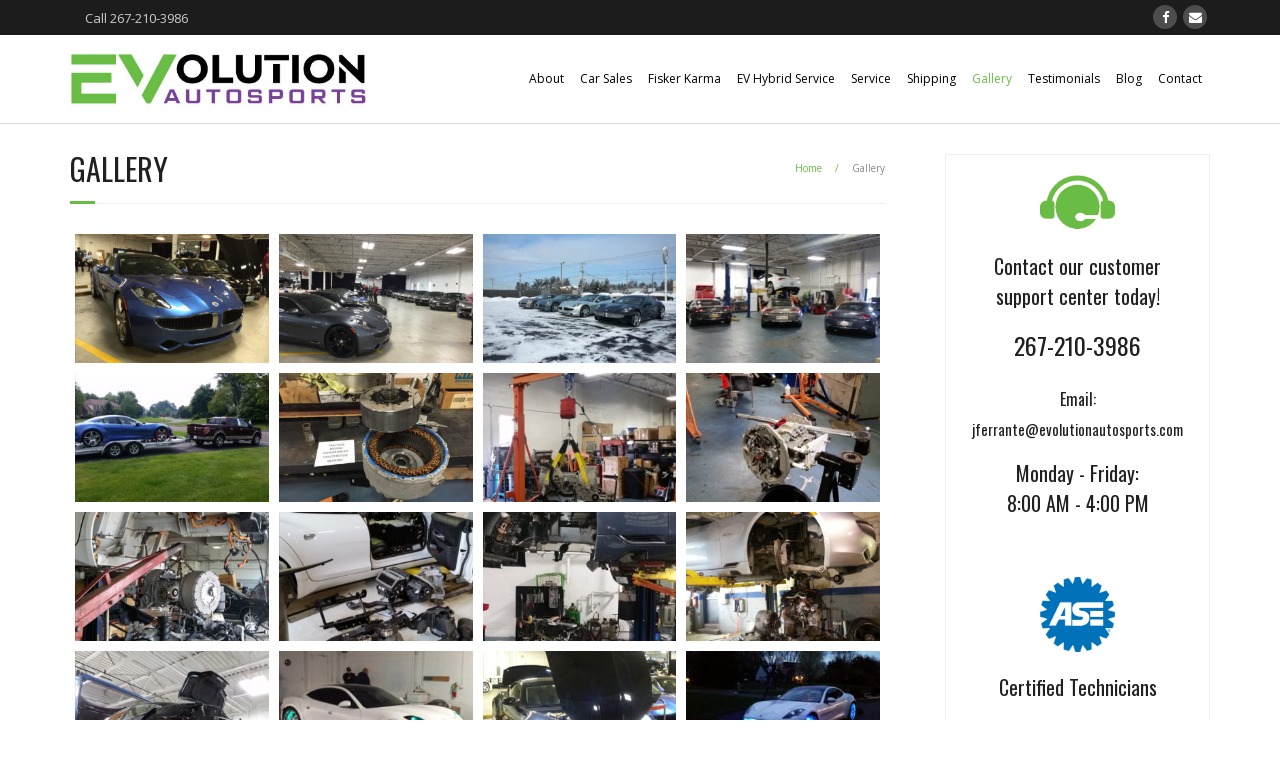

--- FILE ---
content_type: text/html; charset=UTF-8
request_url: https://evolutionautosports.com/gallery/
body_size: 11701
content:
<!DOCTYPE html>

<html lang="en-US">
<head>
<meta charset="UTF-8" />
<meta name="viewport" content="width=device-width" />
<link rel="profile" href="//gmpg.org/xfn/11" />
<link rel="pingback" href="https://evolutionautosports.com/xmlrpc.php" />

<title>Photo Gallery I EVolution Autosports I Warminster, PA</title>
<meta name='robots' content='noindex, nofollow' />
	<style>img:is([sizes="auto" i], [sizes^="auto," i]) { contain-intrinsic-size: 3000px 1500px }</style>
	<!-- SEO optimised using built in premium theme features from ThinkUpThemes - http://www.thinkupthemes.com/ -->
<meta name="description" content="View photos of our pre-owned vehicles. Quality vehicles. Variety of used vehicles. See some of our projects. Call 267-210-3986 today."/>
<meta name="keywords" content="fisker of cherry hill new jersey, 
fisker of cherry hill, 
fisker karma, 
fisker, 
ev hybrid service, 
ev hybrid, hybrid, 
ev conversions, 
fisker karma shipping, 
shipping, sports cars, 
tesla, electric cars, 
car called karma, 
car karma, 
car named karma, 
bmw karma, 
carmen electra, 
chrome fisker, 
electric fisker, 
evercar, 
fisker auto, 
fisker automotive, 
fisker karma 2012, 
fisker karma 2017, 
fisker karma car, 
fisker carma cost, 
fisker karma ecosport, 
evolution autosports warminster pa, 
warminster pa, cherry hill nj, 
fisker karma for sale, 
fisker karma 2016, 
fisker karma for sale used, 
fisker karma hybrid, 
fisker karma interior, 
fisker karma justin bieber, 
fisker karma msrp, 
fisker karma new, 
fisker karma price, 
fisker karma price 2012, 
fisker karma price 2016, 
fisker karma problems, 
fisker karma review, 
fisker karma sale, 
fisker karma used, 
fisker price, 
fisker 2016 price, 
fisker stock, 
how much is a karma car, 
karma, 
karma auto, 
karma automotive, 
karma automotive price, 
karma build,  
karma car, karma car 2017, 
karma car price, 
karma car price tag, 
karma dealership, 
karma motors, 
karma price, 
karma sports car, 
karma vehicle, 
karma automotive, 
new fisker, 
new fisker karma, 
new karma car, 
tesla karma, 
used fisker karma, 
what is a fisker, 
2012 fisker karma, 
2012 fisker karma ecosport, 
2012 fisker karma price"/>
<!-- ThinkUpThemes SEO -->

<link rel='dns-prefetch' href='//dl.dropboxusercontent.com' />
<link rel='dns-prefetch' href='//fonts.googleapis.com' />
<link rel="alternate" type="application/rss+xml" title="EVolution Autosports &raquo; Feed" href="https://evolutionautosports.com/feed/" />
<link rel="alternate" type="application/rss+xml" title="EVolution Autosports &raquo; Comments Feed" href="https://evolutionautosports.com/comments/feed/" />
<script type="text/javascript">
/* <![CDATA[ */
window._wpemojiSettings = {"baseUrl":"https:\/\/s.w.org\/images\/core\/emoji\/16.0.1\/72x72\/","ext":".png","svgUrl":"https:\/\/s.w.org\/images\/core\/emoji\/16.0.1\/svg\/","svgExt":".svg","source":{"concatemoji":"https:\/\/evolutionautosports.com\/wp-includes\/js\/wp-emoji-release.min.js?ver=6.8.3"}};
/*! This file is auto-generated */
!function(s,n){var o,i,e;function c(e){try{var t={supportTests:e,timestamp:(new Date).valueOf()};sessionStorage.setItem(o,JSON.stringify(t))}catch(e){}}function p(e,t,n){e.clearRect(0,0,e.canvas.width,e.canvas.height),e.fillText(t,0,0);var t=new Uint32Array(e.getImageData(0,0,e.canvas.width,e.canvas.height).data),a=(e.clearRect(0,0,e.canvas.width,e.canvas.height),e.fillText(n,0,0),new Uint32Array(e.getImageData(0,0,e.canvas.width,e.canvas.height).data));return t.every(function(e,t){return e===a[t]})}function u(e,t){e.clearRect(0,0,e.canvas.width,e.canvas.height),e.fillText(t,0,0);for(var n=e.getImageData(16,16,1,1),a=0;a<n.data.length;a++)if(0!==n.data[a])return!1;return!0}function f(e,t,n,a){switch(t){case"flag":return n(e,"\ud83c\udff3\ufe0f\u200d\u26a7\ufe0f","\ud83c\udff3\ufe0f\u200b\u26a7\ufe0f")?!1:!n(e,"\ud83c\udde8\ud83c\uddf6","\ud83c\udde8\u200b\ud83c\uddf6")&&!n(e,"\ud83c\udff4\udb40\udc67\udb40\udc62\udb40\udc65\udb40\udc6e\udb40\udc67\udb40\udc7f","\ud83c\udff4\u200b\udb40\udc67\u200b\udb40\udc62\u200b\udb40\udc65\u200b\udb40\udc6e\u200b\udb40\udc67\u200b\udb40\udc7f");case"emoji":return!a(e,"\ud83e\udedf")}return!1}function g(e,t,n,a){var r="undefined"!=typeof WorkerGlobalScope&&self instanceof WorkerGlobalScope?new OffscreenCanvas(300,150):s.createElement("canvas"),o=r.getContext("2d",{willReadFrequently:!0}),i=(o.textBaseline="top",o.font="600 32px Arial",{});return e.forEach(function(e){i[e]=t(o,e,n,a)}),i}function t(e){var t=s.createElement("script");t.src=e,t.defer=!0,s.head.appendChild(t)}"undefined"!=typeof Promise&&(o="wpEmojiSettingsSupports",i=["flag","emoji"],n.supports={everything:!0,everythingExceptFlag:!0},e=new Promise(function(e){s.addEventListener("DOMContentLoaded",e,{once:!0})}),new Promise(function(t){var n=function(){try{var e=JSON.parse(sessionStorage.getItem(o));if("object"==typeof e&&"number"==typeof e.timestamp&&(new Date).valueOf()<e.timestamp+604800&&"object"==typeof e.supportTests)return e.supportTests}catch(e){}return null}();if(!n){if("undefined"!=typeof Worker&&"undefined"!=typeof OffscreenCanvas&&"undefined"!=typeof URL&&URL.createObjectURL&&"undefined"!=typeof Blob)try{var e="postMessage("+g.toString()+"("+[JSON.stringify(i),f.toString(),p.toString(),u.toString()].join(",")+"));",a=new Blob([e],{type:"text/javascript"}),r=new Worker(URL.createObjectURL(a),{name:"wpTestEmojiSupports"});return void(r.onmessage=function(e){c(n=e.data),r.terminate(),t(n)})}catch(e){}c(n=g(i,f,p,u))}t(n)}).then(function(e){for(var t in e)n.supports[t]=e[t],n.supports.everything=n.supports.everything&&n.supports[t],"flag"!==t&&(n.supports.everythingExceptFlag=n.supports.everythingExceptFlag&&n.supports[t]);n.supports.everythingExceptFlag=n.supports.everythingExceptFlag&&!n.supports.flag,n.DOMReady=!1,n.readyCallback=function(){n.DOMReady=!0}}).then(function(){return e}).then(function(){var e;n.supports.everything||(n.readyCallback(),(e=n.source||{}).concatemoji?t(e.concatemoji):e.wpemoji&&e.twemoji&&(t(e.twemoji),t(e.wpemoji)))}))}((window,document),window._wpemojiSettings);
/* ]]> */
</script>
<style id='wp-emoji-styles-inline-css' type='text/css'>

	img.wp-smiley, img.emoji {
		display: inline !important;
		border: none !important;
		box-shadow: none !important;
		height: 1em !important;
		width: 1em !important;
		margin: 0 0.07em !important;
		vertical-align: -0.1em !important;
		background: none !important;
		padding: 0 !important;
	}
</style>
<link rel='stylesheet' id='wp-block-library-css' href='https://evolutionautosports.com/wp-includes/css/dist/block-library/style.min.css?ver=6.8.3' type='text/css' media='all' />
<style id='classic-theme-styles-inline-css' type='text/css'>
/*! This file is auto-generated */
.wp-block-button__link{color:#fff;background-color:#32373c;border-radius:9999px;box-shadow:none;text-decoration:none;padding:calc(.667em + 2px) calc(1.333em + 2px);font-size:1.125em}.wp-block-file__button{background:#32373c;color:#fff;text-decoration:none}
</style>
<style id='global-styles-inline-css' type='text/css'>
:root{--wp--preset--aspect-ratio--square: 1;--wp--preset--aspect-ratio--4-3: 4/3;--wp--preset--aspect-ratio--3-4: 3/4;--wp--preset--aspect-ratio--3-2: 3/2;--wp--preset--aspect-ratio--2-3: 2/3;--wp--preset--aspect-ratio--16-9: 16/9;--wp--preset--aspect-ratio--9-16: 9/16;--wp--preset--color--black: #000000;--wp--preset--color--cyan-bluish-gray: #abb8c3;--wp--preset--color--white: #ffffff;--wp--preset--color--pale-pink: #f78da7;--wp--preset--color--vivid-red: #cf2e2e;--wp--preset--color--luminous-vivid-orange: #ff6900;--wp--preset--color--luminous-vivid-amber: #fcb900;--wp--preset--color--light-green-cyan: #7bdcb5;--wp--preset--color--vivid-green-cyan: #00d084;--wp--preset--color--pale-cyan-blue: #8ed1fc;--wp--preset--color--vivid-cyan-blue: #0693e3;--wp--preset--color--vivid-purple: #9b51e0;--wp--preset--gradient--vivid-cyan-blue-to-vivid-purple: linear-gradient(135deg,rgba(6,147,227,1) 0%,rgb(155,81,224) 100%);--wp--preset--gradient--light-green-cyan-to-vivid-green-cyan: linear-gradient(135deg,rgb(122,220,180) 0%,rgb(0,208,130) 100%);--wp--preset--gradient--luminous-vivid-amber-to-luminous-vivid-orange: linear-gradient(135deg,rgba(252,185,0,1) 0%,rgba(255,105,0,1) 100%);--wp--preset--gradient--luminous-vivid-orange-to-vivid-red: linear-gradient(135deg,rgba(255,105,0,1) 0%,rgb(207,46,46) 100%);--wp--preset--gradient--very-light-gray-to-cyan-bluish-gray: linear-gradient(135deg,rgb(238,238,238) 0%,rgb(169,184,195) 100%);--wp--preset--gradient--cool-to-warm-spectrum: linear-gradient(135deg,rgb(74,234,220) 0%,rgb(151,120,209) 20%,rgb(207,42,186) 40%,rgb(238,44,130) 60%,rgb(251,105,98) 80%,rgb(254,248,76) 100%);--wp--preset--gradient--blush-light-purple: linear-gradient(135deg,rgb(255,206,236) 0%,rgb(152,150,240) 100%);--wp--preset--gradient--blush-bordeaux: linear-gradient(135deg,rgb(254,205,165) 0%,rgb(254,45,45) 50%,rgb(107,0,62) 100%);--wp--preset--gradient--luminous-dusk: linear-gradient(135deg,rgb(255,203,112) 0%,rgb(199,81,192) 50%,rgb(65,88,208) 100%);--wp--preset--gradient--pale-ocean: linear-gradient(135deg,rgb(255,245,203) 0%,rgb(182,227,212) 50%,rgb(51,167,181) 100%);--wp--preset--gradient--electric-grass: linear-gradient(135deg,rgb(202,248,128) 0%,rgb(113,206,126) 100%);--wp--preset--gradient--midnight: linear-gradient(135deg,rgb(2,3,129) 0%,rgb(40,116,252) 100%);--wp--preset--font-size--small: 13px;--wp--preset--font-size--medium: 20px;--wp--preset--font-size--large: 36px;--wp--preset--font-size--x-large: 42px;--wp--preset--spacing--20: 0.44rem;--wp--preset--spacing--30: 0.67rem;--wp--preset--spacing--40: 1rem;--wp--preset--spacing--50: 1.5rem;--wp--preset--spacing--60: 2.25rem;--wp--preset--spacing--70: 3.38rem;--wp--preset--spacing--80: 5.06rem;--wp--preset--shadow--natural: 6px 6px 9px rgba(0, 0, 0, 0.2);--wp--preset--shadow--deep: 12px 12px 50px rgba(0, 0, 0, 0.4);--wp--preset--shadow--sharp: 6px 6px 0px rgba(0, 0, 0, 0.2);--wp--preset--shadow--outlined: 6px 6px 0px -3px rgba(255, 255, 255, 1), 6px 6px rgba(0, 0, 0, 1);--wp--preset--shadow--crisp: 6px 6px 0px rgba(0, 0, 0, 1);}:where(.is-layout-flex){gap: 0.5em;}:where(.is-layout-grid){gap: 0.5em;}body .is-layout-flex{display: flex;}.is-layout-flex{flex-wrap: wrap;align-items: center;}.is-layout-flex > :is(*, div){margin: 0;}body .is-layout-grid{display: grid;}.is-layout-grid > :is(*, div){margin: 0;}:where(.wp-block-columns.is-layout-flex){gap: 2em;}:where(.wp-block-columns.is-layout-grid){gap: 2em;}:where(.wp-block-post-template.is-layout-flex){gap: 1.25em;}:where(.wp-block-post-template.is-layout-grid){gap: 1.25em;}.has-black-color{color: var(--wp--preset--color--black) !important;}.has-cyan-bluish-gray-color{color: var(--wp--preset--color--cyan-bluish-gray) !important;}.has-white-color{color: var(--wp--preset--color--white) !important;}.has-pale-pink-color{color: var(--wp--preset--color--pale-pink) !important;}.has-vivid-red-color{color: var(--wp--preset--color--vivid-red) !important;}.has-luminous-vivid-orange-color{color: var(--wp--preset--color--luminous-vivid-orange) !important;}.has-luminous-vivid-amber-color{color: var(--wp--preset--color--luminous-vivid-amber) !important;}.has-light-green-cyan-color{color: var(--wp--preset--color--light-green-cyan) !important;}.has-vivid-green-cyan-color{color: var(--wp--preset--color--vivid-green-cyan) !important;}.has-pale-cyan-blue-color{color: var(--wp--preset--color--pale-cyan-blue) !important;}.has-vivid-cyan-blue-color{color: var(--wp--preset--color--vivid-cyan-blue) !important;}.has-vivid-purple-color{color: var(--wp--preset--color--vivid-purple) !important;}.has-black-background-color{background-color: var(--wp--preset--color--black) !important;}.has-cyan-bluish-gray-background-color{background-color: var(--wp--preset--color--cyan-bluish-gray) !important;}.has-white-background-color{background-color: var(--wp--preset--color--white) !important;}.has-pale-pink-background-color{background-color: var(--wp--preset--color--pale-pink) !important;}.has-vivid-red-background-color{background-color: var(--wp--preset--color--vivid-red) !important;}.has-luminous-vivid-orange-background-color{background-color: var(--wp--preset--color--luminous-vivid-orange) !important;}.has-luminous-vivid-amber-background-color{background-color: var(--wp--preset--color--luminous-vivid-amber) !important;}.has-light-green-cyan-background-color{background-color: var(--wp--preset--color--light-green-cyan) !important;}.has-vivid-green-cyan-background-color{background-color: var(--wp--preset--color--vivid-green-cyan) !important;}.has-pale-cyan-blue-background-color{background-color: var(--wp--preset--color--pale-cyan-blue) !important;}.has-vivid-cyan-blue-background-color{background-color: var(--wp--preset--color--vivid-cyan-blue) !important;}.has-vivid-purple-background-color{background-color: var(--wp--preset--color--vivid-purple) !important;}.has-black-border-color{border-color: var(--wp--preset--color--black) !important;}.has-cyan-bluish-gray-border-color{border-color: var(--wp--preset--color--cyan-bluish-gray) !important;}.has-white-border-color{border-color: var(--wp--preset--color--white) !important;}.has-pale-pink-border-color{border-color: var(--wp--preset--color--pale-pink) !important;}.has-vivid-red-border-color{border-color: var(--wp--preset--color--vivid-red) !important;}.has-luminous-vivid-orange-border-color{border-color: var(--wp--preset--color--luminous-vivid-orange) !important;}.has-luminous-vivid-amber-border-color{border-color: var(--wp--preset--color--luminous-vivid-amber) !important;}.has-light-green-cyan-border-color{border-color: var(--wp--preset--color--light-green-cyan) !important;}.has-vivid-green-cyan-border-color{border-color: var(--wp--preset--color--vivid-green-cyan) !important;}.has-pale-cyan-blue-border-color{border-color: var(--wp--preset--color--pale-cyan-blue) !important;}.has-vivid-cyan-blue-border-color{border-color: var(--wp--preset--color--vivid-cyan-blue) !important;}.has-vivid-purple-border-color{border-color: var(--wp--preset--color--vivid-purple) !important;}.has-vivid-cyan-blue-to-vivid-purple-gradient-background{background: var(--wp--preset--gradient--vivid-cyan-blue-to-vivid-purple) !important;}.has-light-green-cyan-to-vivid-green-cyan-gradient-background{background: var(--wp--preset--gradient--light-green-cyan-to-vivid-green-cyan) !important;}.has-luminous-vivid-amber-to-luminous-vivid-orange-gradient-background{background: var(--wp--preset--gradient--luminous-vivid-amber-to-luminous-vivid-orange) !important;}.has-luminous-vivid-orange-to-vivid-red-gradient-background{background: var(--wp--preset--gradient--luminous-vivid-orange-to-vivid-red) !important;}.has-very-light-gray-to-cyan-bluish-gray-gradient-background{background: var(--wp--preset--gradient--very-light-gray-to-cyan-bluish-gray) !important;}.has-cool-to-warm-spectrum-gradient-background{background: var(--wp--preset--gradient--cool-to-warm-spectrum) !important;}.has-blush-light-purple-gradient-background{background: var(--wp--preset--gradient--blush-light-purple) !important;}.has-blush-bordeaux-gradient-background{background: var(--wp--preset--gradient--blush-bordeaux) !important;}.has-luminous-dusk-gradient-background{background: var(--wp--preset--gradient--luminous-dusk) !important;}.has-pale-ocean-gradient-background{background: var(--wp--preset--gradient--pale-ocean) !important;}.has-electric-grass-gradient-background{background: var(--wp--preset--gradient--electric-grass) !important;}.has-midnight-gradient-background{background: var(--wp--preset--gradient--midnight) !important;}.has-small-font-size{font-size: var(--wp--preset--font-size--small) !important;}.has-medium-font-size{font-size: var(--wp--preset--font-size--medium) !important;}.has-large-font-size{font-size: var(--wp--preset--font-size--large) !important;}.has-x-large-font-size{font-size: var(--wp--preset--font-size--x-large) !important;}
:where(.wp-block-post-template.is-layout-flex){gap: 1.25em;}:where(.wp-block-post-template.is-layout-grid){gap: 1.25em;}
:where(.wp-block-columns.is-layout-flex){gap: 2em;}:where(.wp-block-columns.is-layout-grid){gap: 2em;}
:root :where(.wp-block-pullquote){font-size: 1.5em;line-height: 1.6;}
</style>
<link rel='stylesheet' id='contact-form-7-css' href='https://evolutionautosports.com/wp-content/plugins/contact-form-7/includes/css/styles.css?ver=6.1.4' type='text/css' media='all' />
<link rel='stylesheet' id='wp-components-css' href='https://evolutionautosports.com/wp-includes/css/dist/components/style.min.css?ver=6.8.3' type='text/css' media='all' />
<link rel='stylesheet' id='godaddy-styles-css' href='https://evolutionautosports.com/wp-content/mu-plugins/vendor/wpex/godaddy-launch/includes/Dependencies/GoDaddy/Styles/build/latest.css?ver=2.0.2' type='text/css' media='all' />
<link rel='stylesheet' id='thinkup-google-fonts-css' href='//fonts.googleapis.com/css?family=Raleway%3A300%2C400%2C600%2C700%7COpen+Sans%3A300%2C400%2C600%2C700&#038;subset=latin%2Clatin-ext' type='text/css' media='all' />
<link rel='stylesheet' id='prettyPhoto-css' href='https://evolutionautosports.com/wp-content/themes/Minamaze_Pro/lib/extentions/prettyPhoto/css/prettyPhoto.css?ver=3.1.6' type='text/css' media='all' />
<link rel='stylesheet' id='thinkup-bootstrap-css' href='https://evolutionautosports.com/wp-content/themes/Minamaze_Pro/lib/extentions/bootstrap/css/bootstrap.min.css?ver=2.3.2' type='text/css' media='all' />
<link rel='stylesheet' id='dashicons-css' href='https://evolutionautosports.com/wp-includes/css/dashicons.min.css?ver=6.8.3' type='text/css' media='all' />
<link rel='stylesheet' id='font-awesome-css' href='https://evolutionautosports.com/wp-content/themes/Minamaze_Pro/lib/extentions/font-awesome/css/font-awesome.min.css?ver=4.7.0' type='text/css' media='all' />
<link rel='stylesheet' id='thinkup-shortcodes-css' href='https://evolutionautosports.com/wp-content/themes/Minamaze_Pro/styles/style-shortcodes.css?ver=1.14.0' type='text/css' media='all' />
<link rel='stylesheet' id='thinkup-style-css' href='https://evolutionautosports.com/wp-content/themes/Minamaze_Pro/style.css?ver=1.14.0' type='text/css' media='all' />
<link rel='stylesheet' id='thinkup-portfolio-css' href='https://evolutionautosports.com/wp-content/themes/Minamaze_Pro/styles/style-portfolio.css?ver=1.14.0' type='text/css' media='all' />
<link rel='stylesheet' id='thinkup-responsive-css' href='https://evolutionautosports.com/wp-content/themes/Minamaze_Pro/styles/style-responsive.css?ver=1.14.0' type='text/css' media='all' />
<script type="text/javascript" src="https://evolutionautosports.com/wp-includes/js/tinymce/tinymce.min.js?ver=49110-20250317" id="wp-tinymce-root-js"></script>
<script type="text/javascript" src="https://evolutionautosports.com/wp-includes/js/tinymce/plugins/compat3x/plugin.min.js?ver=49110-20250317" id="wp-tinymce-js"></script>
<script type="text/javascript" src="https://evolutionautosports.com/wp-includes/js/jquery/jquery.min.js?ver=3.7.1" id="jquery-core-js"></script>
<script type="text/javascript" src="https://evolutionautosports.com/wp-includes/js/jquery/jquery-migrate.min.js?ver=3.4.1" id="jquery-migrate-js"></script>
<script type="text/javascript" src="https://evolutionautosports.com/wp-content/themes/Minamaze_Pro/lib/scripts/plugins/sticky/jquery.sticky.js?ver=true" id="sticky-js"></script>
<script type="text/javascript" src="https://evolutionautosports.com/wp-content/themes/Minamaze_Pro/lib/scripts/plugins/videoBG/jquery.videoBG.js?ver=0.2" id="videobg-js"></script>
<script type="text/javascript" id="tweetscroll-js-extra">
/* <![CDATA[ */
var PiTweetScroll = {"ajaxrequests":"https:\/\/evolutionautosports.com\/wp-admin\/admin-ajax.php"};
/* ]]> */
</script>
<script type="text/javascript" src="https://evolutionautosports.com/wp-content/themes/Minamaze_Pro/lib/widgets/twitterfeed/js/jquery.tweetscroll.js?ver=6.8.3" id="tweetscroll-js"></script>
<link rel="https://api.w.org/" href="https://evolutionautosports.com/wp-json/" /><link rel="alternate" title="JSON" type="application/json" href="https://evolutionautosports.com/wp-json/wp/v2/pages/458" /><link rel="EditURI" type="application/rsd+xml" title="RSD" href="https://evolutionautosports.com/xmlrpc.php?rsd" />
<meta name="generator" content="WordPress 6.8.3" />
<link rel="canonical" href="https://evolutionautosports.com/gallery/" />
<link rel='shortlink' href='https://evolutionautosports.com/?p=458' />
<link rel="alternate" title="oEmbed (JSON)" type="application/json+oembed" href="https://evolutionautosports.com/wp-json/oembed/1.0/embed?url=https%3A%2F%2Fevolutionautosports.com%2Fgallery%2F" />
<link rel="alternate" title="oEmbed (XML)" type="text/xml+oembed" href="https://evolutionautosports.com/wp-json/oembed/1.0/embed?url=https%3A%2F%2Fevolutionautosports.com%2Fgallery%2F&#038;format=xml" />
<meta name="ti-site-data" content="[base64]" />
<link href="//fonts.googleapis.com/css?family=Oswald:300,400,600,700|" rel="stylesheet" type="text/css">
<style type="text/css">
h1, h2, h3, h4, h5, h6 { font-family:Oswald}
#content h1, #content h2, #content h3, #content h4, #content h5, #content h6 { font-family:Oswald}
#intro-core h1, #intro-core h2, #intro-core h3, #intro-core h4, #intro-core h5, #intro-core h6 { font-family:Oswald}
#introaction-core h1, #introaction-core h2, #introaction-core h3, #introaction-core h4, #introaction-core h5, #introaction-core h6 { font-family:Oswald}
#outroaction-core h1, #outroaction-core h2, #outroaction-core h3, #outroaction-core h4, #outroaction-core h5, #outroaction-core h6 { font-family:Oswald}
#slider .featured-title { font-family:Oswald}
</style><style type="text/css">
#content, #content button, #content input, #content select, #content textarea { font-size:13px}
#introaction-core, #introaction-core button, #introaction-core input, #introaction-core select, #introaction-core textarea { font-size:13px}
#outroaction-core, #outroaction-core button, #outroaction-core input, #outroaction-core select, #outroaction-core textarea { font-size:13px}
h1, #content h1,#introaction-core h1, #outroaction-core h1 { font-size:30px}
#pre-header #pre-header-core .menu > li > a, #pre-header-social li, #pre-header-social li a, #pre-header-search input { font-size:13px}
#header #header-core .menu > li > a, #header-responsive li a { font-size:12px}
#header #header-core .sub-menu a { font-size:12px}
</style>
<style type="text/css">
a,
.pag li a:hover,
#header .menu > li.menu-hover > a,
#header .menu > li.current_page_item > a,
#header .menu > li.current-menu-ancestor > a,
#header .menu > li > a:hover,
#breadcrumbs .delimiter,
#breadcrumbs a:hover,
#footer-core a,
#sub-footer-core a:hover,
#footer .popular-posts a:hover,
#footer .recent-comments a:hover,
#footer .recent-posts a:hover,
#footer .thinkup_widget_tagscloud a:hover,
.thinkup_widget_childmenu li a.active,
.thinkup_widget_childmenu li a:hover,
.thinkup_widget_childmenu li > a.active:before,
.thinkup_widget_childmenu li > a:hover:before,
.thinkup_widget_recentcomments .quote:before,
#sidebar .thinkup_widget_twitterfeed a,
.widget li a:hover,
.entry-meta a:hover,
.comment .reply a,
.comment-author a:hover,
.comment-meta a:hover,
.page-template-template-sitemap-php #main-core a:hover,
.iconfull.style1 i,
.iconfull.style2 i,
.services-builder.style2 .iconurl a:hover,
#filter.portfolio-filter li a:hover,
#filter.portfolio-filter li a.selected,
#header-responsive li a:hover,
#header-responsive li.current_page_item > a,
#header-responsive .sub-menu-show > a {
	color: #69bd45;
}
.nav-previous a,
.nav-next a,
.pag li.current span,
.themebutton,
button,
html input[type="button"],
input[type="reset"],
input[type="submit"],
#slider .featured-link a:hover,
.thinkup_widget_categories li a:hover,
#footer .thinkup_widget_search .searchsubmit,
.sc-carousel .entry-header .hover-link:hover,
.sc-carousel .entry-header .hover-zoom:hover,
#filter.portfolio-filter li a:hover,
#filter.portfolio-filter li a.selected {
	background: #69bd45;
}
.thinkup_widget_flickr a .image-overlay,
.popular-posts a .image-overlay,
.recent-comments a .image-overlay,
.recent-posts a .image-overlay,
#footer .widget_search .searchsubmit,
#project-accordion .accordion-toggle:before,
.panel-grid-cell #introaction .style1,
.panel-grid-cell #introaction .style2,
.panel-grid-cell #introaction .style4:hover,
.panel-grid-cell #introaction .style6:hover,
.carousel-portfolio-builder.style2 .sc-carousel.carousel-portfolio a.prev:hover,
.carousel-portfolio-builder.style2 .sc-carousel.carousel-portfolio a.next:hover,
.carousel-portfolio-builder.style2 .sc-carousel-button:hover,
img.hover-link:hover,
img.hover-zoom:hover,
.da-thumbs a.prettyPhoto img:hover {
	background-color: #69bd45;
}
.pag li a:hover,
.pag li.current span,
#slider .featured-link a:hover,
#sidebar .thinkup_widget_tagscloud a:hover,
#footer .thinkup_widget_tagscloud a:hover,
#sidebar .widget_tag_cloud a:hover,
#footer .widget_tag_cloud a:hover,
.carousel-portfolio-builder.style2 .sc-carousel.carousel-portfolio a.prev:hover,
.carousel-portfolio-builder.style2 .sc-carousel.carousel-portfolio a.next:hover,
.carousel-portfolio-builder.style2 .sc-carousel-button:hover {
	border-color: #69bd45;
}
#sidebar .thinkup_widget_tabs .nav .active h3.widget-title {
	border-top: 3px solid #69bd45;
}
#footer {
	border-top: 6px solid #69bd45;
}
#intro.option1 #intro-core:after,
#sidebar h3.widget-title:after {
	border-bottom: 3px solid #69bd45;
}
blockquote, q {
	border-left: 2px solid #69bd45;
}
/* WooCommerce Styles */
.woocommerce ul.products li.product .price ins, .woocommerce-page ul.products li.product .price ins,
.products a:hover h3,
.products .price ins,
.products .column-1 a:hover h3,
.single-product .woocommerce-review-link:hover,
.shop_table .product-name a:hover,
.cart-collaterals h2 a:hover,
#myaccount-tabs li.active a,
#myaccount-tabs .nav-tabs > li > a:hover,
#myaccount-tabs .nav-tabs > li:active > a:hover {
	color: #69bd45;
}
.woo-meta a,
.woocommerce div.product div.images .woocommerce-product-gallery__trigger,
.chosen-container .chosen-results li.highlighted,
.post-type-archive-product .products .added_to_cart:hover,
.single-product .variations .value input[type=radio]:checked + label {
	background: #69bd45;
}
.single-product .variations .value input[type=radio]:checked + label {
	border-color: #69bd45;
}
@media only screen and (max-width: 568px) {
	#thinkupshortcodestabswoo.tabs .nav-tabs > li > a:hover,
	#thinkupshortcodestabswoo.tabs .nav-tabs > .active > a, 
	#thinkupshortcodestabswoo.tabs .nav-tabs > .active > a:hover,
	#thinkupshortcodestabswoo.tabs .nav-tabs > .active > a:focus {
		background: #69bd45;
	}
}
</style>
<style>#header,.header-style2.header-sticky #header-links {background: #FFFFFF !important;}.header-style2.header-sticky .is-sticky #header-links {border: none;}#header .menu > li.menu-hover > a,#header .menu > li.current_page_item > a,#header .menu > li.current-menu-ancestor > a,#header .menu > li > a:hover {background: #FFFFFF;}#header .header-links > ul > li a {color: #000000;}#header .menu > li.menu-hover > a,#header .menu > li.current_page_item > a,#header .menu > li.current-menu-ancestor > a,#header .menu > li > a:hover {color: #69bd45;}#header .header-links .sub-menu {background: #FFFFFF;}#header .header-links .sub-menu li:hover,#header .header-links .sub-menu .current-menu-item {background: #FFFFFF;}#header .header-links .sub-menu a {border: none;}#header .header-links .sub-menu a {color: #000000;}#header .header-links .sub-menu a:hover,#header .header-links .sub-menu .current-menu-item a {color: #69bd45;}#header .header-links .sub-menu,#header .header-links .sub-menu li,.header-style2 #header-links {border-color: #FFFFFF;}#header .header-links .sub-menu a {border: none;}#footer {background: #000000;border: none;}#footer-core h3 {color: #69bd45;border: none;-webkit-box-shadow: none;-moz-box-shadow: none;-ms-box-shadow: none;-o-box-shadow: none;box-shadow: none;}#footer-core,#footer-core p {color: #e8e8e8 !important;}#footer-core a {color: #e8e8e8 !important;}#footer-core a:hover {color: #a8a8a8 !important;}</style>
<style type="text/css">
#logo img {
	max-height: 70px;
	display: block;
	margin: 0 auto;
}

#header .header-links > ul > li a{
	color: #14407f;
	padding: 35px 10px;
}

h6 {
    text-shadow: 2px 2px #000000;
}

.container {
    width: inherit;
    padding: 10px 10px 10px 10px
    background: rgb(83,78,103); /* Fallback */
    background: rgba(83,78,103,0.5);
}

@media only screen and (max-width: 1024px) {
#pg-22-2-2.panel-grid {
background: url("https://evolutionautosports.com/wp-content/uploads/2018/02/fisker-parallax-small.jpg") !important;
background-position: center center !important;
background-repeat: no-repeat !important;
background-size: cover !important;
background-attachment: scroll !important;
}


</style>

<style type="text/css">
#filter.portfolio-filter li a:hover, #filter.portfolio-filter li a.selected {
    background: #e2e2e2;
}


#filter.portfolio-filter li{
    display: inline;
    margin-right: 20px;
}
</style>
<link rel="icon" href="https://evolutionautosports.com/wp-content/uploads/2023/02/evolution-autosports-favicon-2023-100x100.png" sizes="32x32" />
<link rel="icon" href="https://evolutionautosports.com/wp-content/uploads/2023/02/evolution-autosports-favicon-2023-200x200.png" sizes="192x192" />
<link rel="apple-touch-icon" href="https://evolutionautosports.com/wp-content/uploads/2023/02/evolution-autosports-favicon-2023-200x200.png" />
<meta name="msapplication-TileImage" content="https://evolutionautosports.com/wp-content/uploads/2023/02/evolution-autosports-favicon-2023-285x285.png" />
		<style type="text/css" id="wp-custom-css">
			#header .header-links > ul > li a {
    color: #000000;
    padding: 35px 8px;
}



span.posted_in {
	display:none !important;
}


a.woo-cart-menu-item {
	  display:none !important;
}


.woocommerce .quantity .qty {
    display: none;
}





.button.style1 {
    border-radius: 0px;
	}




	
	
	
.woocommerce ul.products li.product .woocommerce-loop-category__title, .woocommerce ul.products li.product .woocommerce-loop-product__title, .woocommerce ul.products li.product h3 {
    padding: .5em 0;
    margin: 0;
    font-size: 1em;
    height: 60px !important;
}
	
	
#pg-22-3.panel-grid {
    padding: 0 !important;
    margin-right: 0 !important;
}


#pg-22-5.panel-grid {
    background: #eaeaea; !important
}
	

	


	
	
	
	
		</style>
		</head>

<body class="wp-singular page-template page-template-template-portfolio page-template-template-portfolio-php page page-id-458 wp-custom-logo wp-theme-Minamaze_Pro layout-sidebar-right layout-responsive layout-wide header-style1">
<div id="body-core" class="hfeed site">

	<header id="site-header">

		
		<div id="pre-header">
		<div class="wrap-safari">
		<div id="pre-header-core" class="main-navigation">
  
						<div id="pre-header-links-inner" class="header-links"><ul id="menu-pre-header-menu" class="menu"><li id="menu-item-205" class="menu-item menu-item-type-custom menu-item-object-custom menu-item-205"><a href="tel:267-210-3986">Call 267-210-3986</a></li>
</ul></div>			
			
			<div id="pre-header-social"><ul><li class="social facebook"><a href="https://www.facebook.com/Ferrante-Enterprises-Evolution-Autosports-416944458500667/" data-tip="bottom" data-original-title="Facebook" target="_blank"><i class="fa fa-facebook"></i></a></li><li class="social envelope"><a href="mailto:joeyferrante@evolutionautosports.com" data-tip="bottom" data-original-title="Email" target="_blank"><i class="fa fa-envelope"></i></a></li></ul></div>
		</div>
		</div>
		</div>
		<!-- #pre-header -->

		<div id="header">
		<div id="header-core">

			<div id="logo">
			<a href="https://evolutionautosports.com/" class="custom-logo-link" rel="home"><img width="456" height="108" src="https://evolutionautosports.com/wp-content/uploads/2023/02/EVolution-Logo-text-only-2023-456px.jpg" class="custom-logo" alt="EVolution Autosports" decoding="async" srcset="https://evolutionautosports.com/wp-content/uploads/2023/02/EVolution-Logo-text-only-2023-456px.jpg 456w, https://evolutionautosports.com/wp-content/uploads/2023/02/EVolution-Logo-text-only-2023-456px-300x71.jpg 300w" sizes="(max-width: 456px) 100vw, 456px" /></a>			</div>

			<div id="header-links" class="main-navigation">
			<div id="header-links-inner" class="header-links">
				<ul id="menu-main-navigation" class="menu"><li id="menu-item-305" class="menu-item menu-item-type-post_type menu-item-object-page menu-item-305"><a href="https://evolutionautosports.com/about/">About</a></li>
<li id="menu-item-1468" class="menu-item menu-item-type-custom menu-item-object-custom menu-item-1468"><a target="_blank" href="https://www.evolutionautosportspa.com/">Car Sales</a></li>
<li id="menu-item-294" class="menu-item menu-item-type-post_type menu-item-object-page menu-item-294"><a href="https://evolutionautosports.com/fisker-karma/">Fisker Karma</a></li>
<li id="menu-item-293" class="menu-item menu-item-type-post_type menu-item-object-page menu-item-293"><a href="https://evolutionautosports.com/ev-hybrid-service/">EV Hybrid Service</a></li>
<li id="menu-item-291" class="menu-item menu-item-type-post_type menu-item-object-page menu-item-291"><a href="https://evolutionautosports.com/service/">Service</a></li>
<li id="menu-item-287" class="menu-item menu-item-type-post_type menu-item-object-page menu-item-287"><a href="https://evolutionautosports.com/shipping/">Shipping</a></li>
<li id="menu-item-460" class="menu-item menu-item-type-post_type menu-item-object-page current-menu-item page_item page-item-458 current_page_item menu-item-460"><a href="https://evolutionautosports.com/gallery/" aria-current="page">Gallery</a></li>
<li id="menu-item-286" class="menu-item menu-item-type-post_type menu-item-object-page menu-item-286"><a href="https://evolutionautosports.com/testimonials/">Testimonials</a></li>
<li id="menu-item-546" class="menu-item menu-item-type-post_type menu-item-object-page menu-item-546"><a href="https://evolutionautosports.com/blog/">Blog</a></li>
<li id="menu-item-289" class="menu-item menu-item-type-post_type menu-item-object-page menu-item-289"><a href="https://evolutionautosports.com/contact/">Contact</a></li>
</ul>			</div>
			</div>
			<!-- #header-links .main-navigation -->

			<div id="header-responsive"><a class="btn-navbar" data-toggle="collapse" data-target=".nav-collapse"><span class="icon-bar"></span><span class="icon-bar"></span><span class="icon-bar"></span></a><div id="header-responsive-inner" class="responsive-links nav-collapse collapse"><ul id="menu-main-navigation-1" class=""><li class="menu-item menu-item-type-post_type menu-item-object-page menu-item-305"><a href="https://evolutionautosports.com/about/">About</a></li>
<li class="menu-item menu-item-type-custom menu-item-object-custom menu-item-1468"><a target="_blank" href="https://www.evolutionautosportspa.com/">Car Sales</a></li>
<li class="menu-item menu-item-type-post_type menu-item-object-page menu-item-294"><a href="https://evolutionautosports.com/fisker-karma/">Fisker Karma</a></li>
<li class="menu-item menu-item-type-post_type menu-item-object-page menu-item-293"><a href="https://evolutionautosports.com/ev-hybrid-service/">EV Hybrid Service</a></li>
<li class="menu-item menu-item-type-post_type menu-item-object-page menu-item-291"><a href="https://evolutionautosports.com/service/">Service</a></li>
<li class="menu-item menu-item-type-post_type menu-item-object-page menu-item-287"><a href="https://evolutionautosports.com/shipping/">Shipping</a></li>
<li class="menu-item menu-item-type-post_type menu-item-object-page current-menu-item page_item page-item-458 current_page_item menu-item-460"><a href="https://evolutionautosports.com/gallery/" aria-current="page">Gallery</a></li>
<li class="menu-item menu-item-type-post_type menu-item-object-page menu-item-286"><a href="https://evolutionautosports.com/testimonials/">Testimonials</a></li>
<li class="menu-item menu-item-type-post_type menu-item-object-page menu-item-546"><a href="https://evolutionautosports.com/blog/">Blog</a></li>
<li class="menu-item menu-item-type-post_type menu-item-object-page menu-item-289"><a href="https://evolutionautosports.com/contact/">Contact</a></li>
</ul></div></div><!-- #header-responsive -->
		</div>
		</div>
		<!-- #header -->
			</header>
	<!-- header -->

			
	<div id="content">
	<div id="content-core">

		<div id="main">
		<div id="intro" class="option1"><div id="intro-core"><h1 class="page-title"><span>Gallery</span></h1><div id="breadcrumbs"><div id="breadcrumbs-core"><a href="https://evolutionautosports.com/">Home</a><span class="delimiter"> / </span>Gallery</div></div></div></div>
		<div id="main-core">
			
			
			<div id="container" class="portfolio-wrapper">
			<div id="container-inner">

				
						<div class="element column-4 image_grid" data-tags="Evolution Autosports">
							<ul class="da-thumbs">
								<li>
									<a href="https://evolutionautosports.com/portfolio/showroom-4/"><img width="285" height="190" src="https://evolutionautosports.com/wp-content/uploads/2018/02/Laguna-car-285x190.jpg" class="attachment-column4-2/3 size-column4-2/3 wp-post-image" alt="" decoding="async" fetchpriority="high" srcset="https://evolutionautosports.com/wp-content/uploads/2018/02/Laguna-car-285x190.jpg 285w, https://evolutionautosports.com/wp-content/uploads/2018/02/Laguna-car-1140x760.jpg 1140w, https://evolutionautosports.com/wp-content/uploads/2018/02/Laguna-car-570x380.jpg 570w, https://evolutionautosports.com/wp-content/uploads/2018/02/Laguna-car-380x254.jpg 380w" sizes="(max-width: 285px) 100vw, 285px" /></a><article class="da-animate"><div class="image-overlay"></div><div class="entry-content"><div class="hover-links"><a href="https://evolutionautosports.com/wp-content/uploads/2018/02/Laguna-car-e1517874860858.jpg"><img class="hover-zoom" src="https://evolutionautosports.com/wp-content/themes/Minamaze_Pro/images/transparent.png" alt="Showroom 4" /></a></div></div></article>								</li>
							</ul>
						</div>
					
						<div class="element column-4 image_grid" data-tags="Evolution Autosports">
							<ul class="da-thumbs">
								<li>
									<a href="https://evolutionautosports.com/portfolio/showroom-3/"><img width="285" height="190" src="https://evolutionautosports.com/wp-content/uploads/2018/02/Karma-collection-285x190.jpg" class="attachment-column4-2/3 size-column4-2/3 wp-post-image" alt="" decoding="async" srcset="https://evolutionautosports.com/wp-content/uploads/2018/02/Karma-collection-285x190.jpg 285w, https://evolutionautosports.com/wp-content/uploads/2018/02/Karma-collection-1140x760.jpg 1140w, https://evolutionautosports.com/wp-content/uploads/2018/02/Karma-collection-570x380.jpg 570w, https://evolutionautosports.com/wp-content/uploads/2018/02/Karma-collection-380x254.jpg 380w" sizes="(max-width: 285px) 100vw, 285px" /></a><article class="da-animate"><div class="image-overlay"></div><div class="entry-content"><div class="hover-links"><a href="https://evolutionautosports.com/wp-content/uploads/2018/02/Karma-collection-e1517875166874.jpg"><img class="hover-zoom" src="https://evolutionautosports.com/wp-content/themes/Minamaze_Pro/images/transparent.png" alt="Showroom 3" /></a></div></div></article>								</li>
							</ul>
						</div>
					
						<div class="element column-4 image_grid" data-tags="Evolution Autosports">
							<ul class="da-thumbs">
								<li>
									<a href="https://evolutionautosports.com/portfolio/showroom-2/"><img width="285" height="190" src="https://evolutionautosports.com/wp-content/uploads/2018/02/Lot-winter-285x190.jpg" class="attachment-column4-2/3 size-column4-2/3 wp-post-image" alt="" decoding="async" srcset="https://evolutionautosports.com/wp-content/uploads/2018/02/Lot-winter-285x190.jpg 285w, https://evolutionautosports.com/wp-content/uploads/2018/02/Lot-winter-1140x760.jpg 1140w, https://evolutionautosports.com/wp-content/uploads/2018/02/Lot-winter-570x380.jpg 570w, https://evolutionautosports.com/wp-content/uploads/2018/02/Lot-winter-380x254.jpg 380w" sizes="(max-width: 285px) 100vw, 285px" /></a><article class="da-animate"><div class="image-overlay"></div><div class="entry-content"><div class="hover-links"><a href="https://evolutionautosports.com/wp-content/uploads/2018/02/Lot-winter-e1517875151957.jpg"><img class="hover-zoom" src="https://evolutionautosports.com/wp-content/themes/Minamaze_Pro/images/transparent.png" alt="Showroom 2" /></a></div></div></article>								</li>
							</ul>
						</div>
					
						<div class="element column-4 image_grid" data-tags="Evolution Autosports">
							<ul class="da-thumbs">
								<li>
									<a href="https://evolutionautosports.com/portfolio/showroom-1/"><img width="285" height="190" src="https://evolutionautosports.com/wp-content/uploads/2018/02/Shop-pic-285x190.jpg" class="attachment-column4-2/3 size-column4-2/3 wp-post-image" alt="" decoding="async" srcset="https://evolutionautosports.com/wp-content/uploads/2018/02/Shop-pic-285x190.jpg 285w, https://evolutionautosports.com/wp-content/uploads/2018/02/Shop-pic-1140x760.jpg 1140w, https://evolutionautosports.com/wp-content/uploads/2018/02/Shop-pic-570x380.jpg 570w, https://evolutionautosports.com/wp-content/uploads/2018/02/Shop-pic-380x254.jpg 380w" sizes="(max-width: 285px) 100vw, 285px" /></a><article class="da-animate"><div class="image-overlay"></div><div class="entry-content"><div class="hover-links"><a href="https://evolutionautosports.com/wp-content/uploads/2018/02/Shop-pic-e1517874882272.jpg"><img class="hover-zoom" src="https://evolutionautosports.com/wp-content/themes/Minamaze_Pro/images/transparent.png" alt="Showroom 1" /></a></div></div></article>								</li>
							</ul>
						</div>
					
						<div class="element column-4 image_grid" data-tags="Evolution Autosports">
							<ul class="da-thumbs">
								<li>
									<a href="https://evolutionautosports.com/portfolio/shipping-1/"><img width="285" height="190" src="https://evolutionautosports.com/wp-content/uploads/2018/02/Delivery-service-285x190.jpg" class="attachment-column4-2/3 size-column4-2/3 wp-post-image" alt="" decoding="async" srcset="https://evolutionautosports.com/wp-content/uploads/2018/02/Delivery-service-285x190.jpg 285w, https://evolutionautosports.com/wp-content/uploads/2018/02/Delivery-service-1140x760.jpg 1140w, https://evolutionautosports.com/wp-content/uploads/2018/02/Delivery-service-570x380.jpg 570w, https://evolutionautosports.com/wp-content/uploads/2018/02/Delivery-service-380x254.jpg 380w" sizes="(max-width: 285px) 100vw, 285px" /></a><article class="da-animate"><div class="image-overlay"></div><div class="entry-content"><div class="hover-links"><a href="https://evolutionautosports.com/wp-content/uploads/2018/02/Delivery-service-e1517875141377.jpg"><img class="hover-zoom" src="https://evolutionautosports.com/wp-content/themes/Minamaze_Pro/images/transparent.png" alt="Shipping 1" /></a></div></div></article>								</li>
							</ul>
						</div>
					
						<div class="element column-4 image_grid" data-tags="Evolution Autosports">
							<ul class="da-thumbs">
								<li>
									<a href="https://evolutionautosports.com/portfolio/parts-11/"><img width="285" height="190" src="https://evolutionautosports.com/wp-content/uploads/2018/02/Traction-motor-rebuild-285x190.jpg" class="attachment-column4-2/3 size-column4-2/3 wp-post-image" alt="" decoding="async" srcset="https://evolutionautosports.com/wp-content/uploads/2018/02/Traction-motor-rebuild-285x190.jpg 285w, https://evolutionautosports.com/wp-content/uploads/2018/02/Traction-motor-rebuild-1140x760.jpg 1140w, https://evolutionautosports.com/wp-content/uploads/2018/02/Traction-motor-rebuild-570x380.jpg 570w, https://evolutionautosports.com/wp-content/uploads/2018/02/Traction-motor-rebuild-380x254.jpg 380w" sizes="(max-width: 285px) 100vw, 285px" /></a><article class="da-animate"><div class="image-overlay"></div><div class="entry-content"><div class="hover-links"><a href="https://evolutionautosports.com/wp-content/uploads/2018/02/Traction-motor-rebuild-e1517875110472.jpg"><img class="hover-zoom" src="https://evolutionautosports.com/wp-content/themes/Minamaze_Pro/images/transparent.png" alt="Parts 11" /></a></div></div></article>								</li>
							</ul>
						</div>
					
						<div class="element column-4 image_grid" data-tags="Evolution Autosports">
							<ul class="da-thumbs">
								<li>
									<a href="https://evolutionautosports.com/portfolio/parts-10/"><img width="285" height="190" src="https://evolutionautosports.com/wp-content/uploads/2018/02/Traction-Drive-System-removed-e1517875092982-285x190.jpg" class="attachment-column4-2/3 size-column4-2/3 wp-post-image" alt="" decoding="async" srcset="https://evolutionautosports.com/wp-content/uploads/2018/02/Traction-Drive-System-removed-e1517875092982-285x190.jpg 285w, https://evolutionautosports.com/wp-content/uploads/2018/02/Traction-Drive-System-removed-e1517875092982-380x254.jpg 380w" sizes="(max-width: 285px) 100vw, 285px" /></a><article class="da-animate"><div class="image-overlay"></div><div class="entry-content"><div class="hover-links"><a href="https://evolutionautosports.com/wp-content/uploads/2018/02/Traction-Drive-System-removed-e1517875092982.jpg"><img class="hover-zoom" src="https://evolutionautosports.com/wp-content/themes/Minamaze_Pro/images/transparent.png" alt="Parts 10" /></a></div></div></article>								</li>
							</ul>
						</div>
					
						<div class="element column-4 image_grid" data-tags="Evolution Autosports">
							<ul class="da-thumbs">
								<li>
									<a href="https://evolutionautosports.com/portfolio/parts-9/"><img width="285" height="190" src="https://evolutionautosports.com/wp-content/uploads/2018/02/RDM-rework-285x190.jpg" class="attachment-column4-2/3 size-column4-2/3 wp-post-image" alt="" decoding="async" srcset="https://evolutionautosports.com/wp-content/uploads/2018/02/RDM-rework-285x190.jpg 285w, https://evolutionautosports.com/wp-content/uploads/2018/02/RDM-rework-1140x760.jpg 1140w, https://evolutionautosports.com/wp-content/uploads/2018/02/RDM-rework-570x380.jpg 570w, https://evolutionautosports.com/wp-content/uploads/2018/02/RDM-rework-380x254.jpg 380w" sizes="(max-width: 285px) 100vw, 285px" /></a><article class="da-animate"><div class="image-overlay"></div><div class="entry-content"><div class="hover-links"><a href="https://evolutionautosports.com/wp-content/uploads/2018/02/RDM-rework-e1517875069628.jpg"><img class="hover-zoom" src="https://evolutionautosports.com/wp-content/themes/Minamaze_Pro/images/transparent.png" alt="Parts 9" /></a></div></div></article>								</li>
							</ul>
						</div>
					
						<div class="element column-4 image_grid" data-tags="Evolution Autosports">
							<ul class="da-thumbs">
								<li>
									<a href="https://evolutionautosports.com/portfolio/parts-8/"><img width="285" height="190" src="https://evolutionautosports.com/wp-content/uploads/2018/02/RDM-removal-e1517875027545-285x190.jpg" class="attachment-column4-2/3 size-column4-2/3 wp-post-image" alt="" decoding="async" srcset="https://evolutionautosports.com/wp-content/uploads/2018/02/RDM-removal-e1517875027545-285x190.jpg 285w, https://evolutionautosports.com/wp-content/uploads/2018/02/RDM-removal-e1517875027545-1140x760.jpg 1140w, https://evolutionautosports.com/wp-content/uploads/2018/02/RDM-removal-e1517875027545-570x380.jpg 570w, https://evolutionautosports.com/wp-content/uploads/2018/02/RDM-removal-e1517875027545-380x254.jpg 380w" sizes="(max-width: 285px) 100vw, 285px" /></a><article class="da-animate"><div class="image-overlay"></div><div class="entry-content"><div class="hover-links"><a href="https://evolutionautosports.com/wp-content/uploads/2018/02/RDM-removal-e1517875056356.jpg"><img class="hover-zoom" src="https://evolutionautosports.com/wp-content/themes/Minamaze_Pro/images/transparent.png" alt="Parts 8" /></a></div></div></article>								</li>
							</ul>
						</div>
					
						<div class="element column-4 image_grid" data-tags="Evolution Autosports">
							<ul class="da-thumbs">
								<li>
									<a href="https://evolutionautosports.com/portfolio/parts-6/"><img width="285" height="190" src="https://evolutionautosports.com/wp-content/uploads/2018/02/HVAC-MODULE2-e1517874695727-285x190.jpg" class="attachment-column4-2/3 size-column4-2/3 wp-post-image" alt="" decoding="async" srcset="https://evolutionautosports.com/wp-content/uploads/2018/02/HVAC-MODULE2-e1517874695727-285x190.jpg 285w, https://evolutionautosports.com/wp-content/uploads/2018/02/HVAC-MODULE2-e1517874695727-1140x760.jpg 1140w, https://evolutionautosports.com/wp-content/uploads/2018/02/HVAC-MODULE2-e1517874695727-570x380.jpg 570w, https://evolutionautosports.com/wp-content/uploads/2018/02/HVAC-MODULE2-e1517874695727-380x254.jpg 380w" sizes="(max-width: 285px) 100vw, 285px" /></a><article class="da-animate"><div class="image-overlay"></div><div class="entry-content"><div class="hover-links"><a href="https://evolutionautosports.com/wp-content/uploads/2018/02/HVAC-MODULE2-e1517874762908.jpg"><img class="hover-zoom" src="https://evolutionautosports.com/wp-content/themes/Minamaze_Pro/images/transparent.png" alt="Parts 6" /></a></div></div></article>								</li>
							</ul>
						</div>
					
						<div class="element column-4 image_grid" data-tags="Evolution Autosports">
							<ul class="da-thumbs">
								<li>
									<a href="https://evolutionautosports.com/portfolio/parts-3/"><img width="285" height="190" src="https://evolutionautosports.com/wp-content/uploads/2018/02/Generator-removal-e1517874920109-285x190.jpg" class="attachment-column4-2/3 size-column4-2/3 wp-post-image" alt="" decoding="async" srcset="https://evolutionautosports.com/wp-content/uploads/2018/02/Generator-removal-e1517874920109-285x190.jpg 285w, https://evolutionautosports.com/wp-content/uploads/2018/02/Generator-removal-e1517874920109-1140x760.jpg 1140w, https://evolutionautosports.com/wp-content/uploads/2018/02/Generator-removal-e1517874920109-570x380.jpg 570w, https://evolutionautosports.com/wp-content/uploads/2018/02/Generator-removal-e1517874920109-380x254.jpg 380w" sizes="(max-width: 285px) 100vw, 285px" /></a><article class="da-animate"><div class="image-overlay"></div><div class="entry-content"><div class="hover-links"><a href="https://evolutionautosports.com/wp-content/uploads/2018/02/Generator-removal-e1517874936510.jpg"><img class="hover-zoom" src="https://evolutionautosports.com/wp-content/themes/Minamaze_Pro/images/transparent.png" alt="Parts 3" /></a></div></div></article>								</li>
							</ul>
						</div>
					
						<div class="element column-4 image_grid" data-tags="Evolution Autosports">
							<ul class="da-thumbs">
								<li>
									<a href="https://evolutionautosports.com/portfolio/parts-2/"><img width="285" height="190" src="https://evolutionautosports.com/wp-content/uploads/2018/02/Generator-coupler-285x190.jpg" class="attachment-column4-2/3 size-column4-2/3 wp-post-image" alt="" decoding="async" srcset="https://evolutionautosports.com/wp-content/uploads/2018/02/Generator-coupler-285x190.jpg 285w, https://evolutionautosports.com/wp-content/uploads/2018/02/Generator-coupler-1140x760.jpg 1140w, https://evolutionautosports.com/wp-content/uploads/2018/02/Generator-coupler-570x380.jpg 570w, https://evolutionautosports.com/wp-content/uploads/2018/02/Generator-coupler-380x254.jpg 380w" sizes="(max-width: 285px) 100vw, 285px" /></a><article class="da-animate"><div class="image-overlay"></div><div class="entry-content"><div class="hover-links"><a href="https://evolutionautosports.com/wp-content/uploads/2018/02/Generator-coupler-e1517874908355.jpg"><img class="hover-zoom" src="https://evolutionautosports.com/wp-content/themes/Minamaze_Pro/images/transparent.png" alt="Parts 2" /></a></div></div></article>								</li>
							</ul>
						</div>
					
						<div class="element column-4 image_grid" data-tags="Evolution Autosports">
							<ul class="da-thumbs">
								<li>
									<a href="https://evolutionautosports.com/portfolio/parts-1/"><img width="285" height="190" src="https://evolutionautosports.com/wp-content/uploads/2018/02/car-on-lift-285x190.jpg" class="attachment-column4-2/3 size-column4-2/3 wp-post-image" alt="" decoding="async" srcset="https://evolutionautosports.com/wp-content/uploads/2018/02/car-on-lift-285x190.jpg 285w, https://evolutionautosports.com/wp-content/uploads/2018/02/car-on-lift-1140x760.jpg 1140w, https://evolutionautosports.com/wp-content/uploads/2018/02/car-on-lift-570x380.jpg 570w, https://evolutionautosports.com/wp-content/uploads/2018/02/car-on-lift-380x254.jpg 380w" sizes="(max-width: 285px) 100vw, 285px" /></a><article class="da-animate"><div class="image-overlay"></div><div class="entry-content"><div class="hover-links"><a href="https://evolutionautosports.com/wp-content/uploads/2018/02/car-on-lift-e1517874895817.jpg"><img class="hover-zoom" src="https://evolutionautosports.com/wp-content/themes/Minamaze_Pro/images/transparent.png" alt="Parts 1" /></a></div></div></article>								</li>
							</ul>
						</div>
					
						<div class="element column-4 image_grid" data-tags="Evolution Autosports">
							<ul class="da-thumbs">
								<li>
									<a href="https://evolutionautosports.com/portfolio/custom-4/"><img width="285" height="190" src="https://evolutionautosports.com/wp-content/uploads/2018/02/lighting-285x190.jpg" class="attachment-column4-2/3 size-column4-2/3 wp-post-image" alt="" decoding="async" srcset="https://evolutionautosports.com/wp-content/uploads/2018/02/lighting-285x190.jpg 285w, https://evolutionautosports.com/wp-content/uploads/2018/02/lighting-570x380.jpg 570w, https://evolutionautosports.com/wp-content/uploads/2018/02/lighting-380x254.jpg 380w" sizes="(max-width: 285px) 100vw, 285px" /></a><article class="da-animate"><div class="image-overlay"></div><div class="entry-content"><div class="hover-links"><a href="https://evolutionautosports.com/wp-content/uploads/2018/02/lighting.jpg"><img class="hover-zoom" src="https://evolutionautosports.com/wp-content/themes/Minamaze_Pro/images/transparent.png" alt="Custom 4" /></a></div></div></article>								</li>
							</ul>
						</div>
					
						<div class="element column-4 image_grid" data-tags="Evolution Autosports">
							<ul class="da-thumbs">
								<li>
									<a href="https://evolutionautosports.com/portfolio/custom-3/"><img width="285" height="190" src="https://evolutionautosports.com/wp-content/uploads/2018/02/custom-work-285x190.jpg" class="attachment-column4-2/3 size-column4-2/3 wp-post-image" alt="" decoding="async" srcset="https://evolutionautosports.com/wp-content/uploads/2018/02/custom-work-285x190.jpg 285w, https://evolutionautosports.com/wp-content/uploads/2018/02/custom-work-1140x760.jpg 1140w, https://evolutionautosports.com/wp-content/uploads/2018/02/custom-work-570x380.jpg 570w, https://evolutionautosports.com/wp-content/uploads/2018/02/custom-work-380x254.jpg 380w" sizes="(max-width: 285px) 100vw, 285px" /></a><article class="da-animate"><div class="image-overlay"></div><div class="entry-content"><div class="hover-links"><a href="https://evolutionautosports.com/wp-content/uploads/2018/02/custom-work-e1517874847245.jpg"><img class="hover-zoom" src="https://evolutionautosports.com/wp-content/themes/Minamaze_Pro/images/transparent.png" alt="Custom 3" /></a></div></div></article>								</li>
							</ul>
						</div>
					
						<div class="element column-4 image_grid" data-tags="Evolution Autosports">
							<ul class="da-thumbs">
								<li>
									<a href="https://evolutionautosports.com/portfolio/custom-2/"><img width="285" height="190" src="https://evolutionautosports.com/wp-content/uploads/2018/02/Custom-Grilles-and-wheels-285x190.jpg" class="attachment-column4-2/3 size-column4-2/3 wp-post-image" alt="" decoding="async" srcset="https://evolutionautosports.com/wp-content/uploads/2018/02/Custom-Grilles-and-wheels-285x190.jpg 285w, https://evolutionautosports.com/wp-content/uploads/2018/02/Custom-Grilles-and-wheels-1140x760.jpg 1140w, https://evolutionautosports.com/wp-content/uploads/2018/02/Custom-Grilles-and-wheels-570x380.jpg 570w, https://evolutionautosports.com/wp-content/uploads/2018/02/Custom-Grilles-and-wheels-380x254.jpg 380w" sizes="(max-width: 285px) 100vw, 285px" /></a><article class="da-animate"><div class="image-overlay"></div><div class="entry-content"><div class="hover-links"><a href="https://evolutionautosports.com/wp-content/uploads/2018/02/Custom-Grilles-and-wheels-e1517874830454.jpg"><img class="hover-zoom" src="https://evolutionautosports.com/wp-content/themes/Minamaze_Pro/images/transparent.png" alt="Custom 2" /></a></div></div></article>								</li>
							</ul>
						</div>
					
						<div class="element column-4 image_grid" data-tags="Evolution Autosports">
							<ul class="da-thumbs">
								<li>
									<a href="https://evolutionautosports.com/portfolio/custom-1/"><img width="285" height="190" src="https://evolutionautosports.com/wp-content/uploads/2018/02/Custom-Grilles-2-285x190.jpg" class="attachment-column4-2/3 size-column4-2/3 wp-post-image" alt="" decoding="async" srcset="https://evolutionautosports.com/wp-content/uploads/2018/02/Custom-Grilles-2-285x190.jpg 285w, https://evolutionautosports.com/wp-content/uploads/2018/02/Custom-Grilles-2-1140x760.jpg 1140w, https://evolutionautosports.com/wp-content/uploads/2018/02/Custom-Grilles-2-570x380.jpg 570w, https://evolutionautosports.com/wp-content/uploads/2018/02/Custom-Grilles-2-380x254.jpg 380w" sizes="(max-width: 285px) 100vw, 285px" /></a><article class="da-animate"><div class="image-overlay"></div><div class="entry-content"><div class="hover-links"><a href="https://evolutionautosports.com/wp-content/uploads/2018/02/Custom-Grilles-2-e1517874808619.jpg"><img class="hover-zoom" src="https://evolutionautosports.com/wp-content/themes/Minamaze_Pro/images/transparent.png" alt="Custom 1" /></a></div></div></article>								</li>
							</ul>
						</div>
					
			<div class="clearboth"></div>
			</div>
			</div>


		</div><!-- #main-core -->
		</div><!-- #main -->
		
		<div id="sidebar">
		<div id="sidebar-core">

						<aside class="widget widget_black_studio_tinymce"><div class="textwidget"><h3 style="text-align: center;"><img class="alignnone wp-image-1374" src="https://evolutionautosports.com/wp-content/uploads/2023/02/customer-support-2023.png" alt="" width="75" height="54" /></h3>
<h3 style="text-align: center;">Contact our customer<br />
support center today!</h3>
<h2 style="text-align: center;"><span class="c2" style="font-size: 18pt;"><a href="tel:+12672103986" target="_self">267-210-3986</a></span></h2>
<h3 style="text-align: center;"><span style="font-size: 12pt;">Email:</span><br />
<a href="mailto:jferrante@evolutionautosports.com"><span style="font-size: 11pt;">jferrante@evolutionautosports.com</span></a></h3>
<h3 style="text-align: center;">Monday - Friday:<br />
8:00 AM - 4:00 PM</h3>
<p>&nbsp;</p>
<p><img class="aligncenter wp-image-322" src="https://evolutionautosports.com/wp-content/uploads/2018/02/ASE.png" alt="" width="75" height="75" /></p>
<h3 style="text-align: center;">Certified Technicians</h3>
<h3 class="p11"></h3>
</div></aside>
		</div>
		</div><!-- #sidebar -->
					</div>
	</div><!-- #content -->

	
	<footer>
		<div id="footer"><div id="footer-core" class="option4"><div id="footer-col1" class="widget-area"><aside class="widget widget_black_studio_tinymce"><div class="textwidget"><p>&nbsp;<br />
<img class="alignnone wp-image-1381" src="https://evolutionautosports.com/wp-content/uploads/2023/02/EVolution-Logo-white-text-2023-300x71.png" alt="" width="225" height="53" /></p>
<p><span style="color: #ffffff; font-size: 10pt;"><span class="c0">960 Louis Drive<br />
</span><span class="c0">Warminster, PA 18974</span></span></p>
<p><span style="color: #ffffff;"><strong><span style="font-size: 14pt;">Serving The Tri-State Area</span></strong></span></p>
<p><span class="c2" style="color: #ffffff; font-size: 16pt;"><a style="color: #ffffff;" href="tel:+12672103986" target="_self">267-210-3986</a></span></p>
<p><span style="color: #ffffff; font-size: 10pt;"><a style="color: #ffffff;" href="mailto:jferrante@evolutionautosports.com"><span class="c2">jferrante@</span><span class="c3">evolutionautosports.com</span></a></span></p>
<p><span style="font-size: 10pt; color: #ffffff;">Monday - Friday: 8:00 AM - 4:00 PM</span></p>
</div></aside></div><div id="footer-col2" class="widget-area"><aside class="widget widget_black_studio_tinymce"><div class="textwidget"></div></aside></div><div id="footer-col3" class="widget-area"><aside class="widget widget_nav_menu"><h3 class="footer-widget-title"><span>Pages</span></h3><div class="menu-main-navigation-container"><ul id="menu-main-navigation-2" class="menu"><li class="menu-item menu-item-type-post_type menu-item-object-page menu-item-305"><a href="https://evolutionautosports.com/about/">About</a></li>
<li class="menu-item menu-item-type-custom menu-item-object-custom menu-item-1468"><a target="_blank" href="https://www.evolutionautosportspa.com/">Car Sales</a></li>
<li class="menu-item menu-item-type-post_type menu-item-object-page menu-item-294"><a href="https://evolutionautosports.com/fisker-karma/">Fisker Karma</a></li>
<li class="menu-item menu-item-type-post_type menu-item-object-page menu-item-293"><a href="https://evolutionautosports.com/ev-hybrid-service/">EV Hybrid Service</a></li>
<li class="menu-item menu-item-type-post_type menu-item-object-page menu-item-291"><a href="https://evolutionautosports.com/service/">Service</a></li>
<li class="menu-item menu-item-type-post_type menu-item-object-page menu-item-287"><a href="https://evolutionautosports.com/shipping/">Shipping</a></li>
<li class="menu-item menu-item-type-post_type menu-item-object-page current-menu-item page_item page-item-458 current_page_item menu-item-460"><a href="https://evolutionautosports.com/gallery/" aria-current="page">Gallery</a></li>
<li class="menu-item menu-item-type-post_type menu-item-object-page menu-item-286"><a href="https://evolutionautosports.com/testimonials/">Testimonials</a></li>
<li class="menu-item menu-item-type-post_type menu-item-object-page menu-item-546"><a href="https://evolutionautosports.com/blog/">Blog</a></li>
<li class="menu-item menu-item-type-post_type menu-item-object-page menu-item-289"><a href="https://evolutionautosports.com/contact/">Contact</a></li>
</ul></div></aside></div><div id="footer-col4" class="widget-area"><aside class="widget widget_black_studio_tinymce"><div class="textwidget"><p>&nbsp;</p>
<p><strong><span style="font-size: 14pt; color: #ffffff;">We offer nationwide service and shipping.</span></strong></p>
</div></aside></div></div></div><!-- #footer -->		
		<div id="sub-footer">
		<div id="sub-footer-core">	

						<!-- #footer-menu -->

			<div class="copyright">
			© 2026 EVolution Autosports.  All rights reserved. | <a href="https://evolutionautosports.com/privacy-policy">Privacy Policy</a>			</div>
			<!-- .copyright -->

		</div>
		</div>
	</footer><!-- footer -->

</div><!-- #body-core -->

<script type="speculationrules">
{"prefetch":[{"source":"document","where":{"and":[{"href_matches":"\/*"},{"not":{"href_matches":["\/wp-*.php","\/wp-admin\/*","\/wp-content\/uploads\/*","\/wp-content\/*","\/wp-content\/plugins\/*","\/wp-content\/themes\/Minamaze_Pro\/*","\/*\\?(.+)"]}},{"not":{"selector_matches":"a[rel~=\"nofollow\"]"}},{"not":{"selector_matches":".no-prefetch, .no-prefetch a"}}]},"eagerness":"conservative"}]}
</script>
<script type="text/javascript" id="wpfront-scroll-top-js-extra">
/* <![CDATA[ */
var wpfront_scroll_top_data = {"data":{"css":"#wpfront-scroll-top-container{position:fixed;cursor:pointer;z-index:9999;border:none;outline:none;background-color:rgba(0,0,0,0);box-shadow:none;outline-style:none;text-decoration:none;opacity:0;display:none;align-items:center;justify-content:center;margin:0;padding:0}#wpfront-scroll-top-container.show{display:flex;opacity:1}#wpfront-scroll-top-container .sr-only{position:absolute;width:1px;height:1px;padding:0;margin:-1px;overflow:hidden;clip:rect(0,0,0,0);white-space:nowrap;border:0}#wpfront-scroll-top-container .text-holder{padding:3px 10px;-webkit-border-radius:3px;border-radius:3px;-webkit-box-shadow:4px 4px 5px 0px rgba(50,50,50,.5);-moz-box-shadow:4px 4px 5px 0px rgba(50,50,50,.5);box-shadow:4px 4px 5px 0px rgba(50,50,50,.5)}#wpfront-scroll-top-container{right:20px;bottom:20px;}#wpfront-scroll-top-container img{width:50px;height:50px;}#wpfront-scroll-top-container .text-holder{color:#ffffff;background-color:#000000;width:50px;height:50px;line-height:50px;}#wpfront-scroll-top-container .text-holder:hover{background-color:#000000;}#wpfront-scroll-top-container i{color:#000000;}","html":"<button id=\"wpfront-scroll-top-container\" aria-label=\"\" title=\"\" ><img src=\"https:\/\/evolutionautosports.com\/wp-content\/plugins\/wpfront-scroll-top\/includes\/assets\/icons\/36.png\" alt=\"\" title=\"\"><\/button>","data":{"hide_iframe":false,"button_fade_duration":200,"auto_hide":false,"auto_hide_after":2,"scroll_offset":100,"button_opacity":0.8000000000000000444089209850062616169452667236328125,"button_action":"top","button_action_element_selector":"","button_action_container_selector":"html, body","button_action_element_offset":0,"scroll_duration":400}}};
/* ]]> */
</script>
<script type="text/javascript" src="https://evolutionautosports.com/wp-content/plugins/wpfront-scroll-top/includes/assets/wpfront-scroll-top.min.js?ver=3.0.1.09211" id="wpfront-scroll-top-js"></script>
<script type="text/javascript" src="https://evolutionautosports.com/wp-includes/js/imagesloaded.min.js?ver=5.0.0" id="imagesloaded-js"></script>
<script type="text/javascript" src="https://evolutionautosports.com/wp-content/themes/Minamaze_Pro/lib/extentions/prettyPhoto/js/jquery.prettyPhoto.js?ver=3.1.6" id="prettyPhoto-js"></script>
<script type="text/javascript" src="https://evolutionautosports.com/wp-content/themes/Minamaze_Pro/lib/scripts/modernizr.js?ver=2.6.2" id="modernizr-js"></script>
<script type="text/javascript" src="https://evolutionautosports.com/wp-content/themes/Minamaze_Pro/lib/scripts/plugins/waypoints/waypoints.min.js?ver=2.0.3" id="waypoints-js"></script>
<script type="text/javascript" src="https://evolutionautosports.com/wp-content/themes/Minamaze_Pro/lib/scripts/plugins/waypoints/waypoints-sticky.min.js?ver=2.0.3" id="waypoints-sticky-js"></script>
<script type="text/javascript" src="https://evolutionautosports.com/wp-content/themes/Minamaze_Pro/lib/extentions/bootstrap/js/bootstrap.js?ver=2.3.2" id="thinkup-bootstrap-js"></script>
<script type="text/javascript" src="https://evolutionautosports.com/wp-content/themes/Minamaze_Pro/lib/scripts/main-frontend.js?ver=1.14.0" id="thinkup-frontend-js"></script>
<script type="text/javascript" src="https://evolutionautosports.com/wp-includes/js/masonry.min.js?ver=4.2.2" id="masonry-js"></script>
<script type="text/javascript" src="https://evolutionautosports.com/wp-includes/js/jquery/jquery.masonry.min.js?ver=3.1.2b" id="jquery-masonry-js"></script>
<script type="text/javascript" src="https://evolutionautosports.com/wp-content/themes/Minamaze_Pro/lib/custom_posts/portfolio/js/portfolio.js?ver=1.14.0" id="thinkup-portfolio-js"></script>
<script type="text/javascript" src="https://evolutionautosports.com/wp-content/themes/Minamaze_Pro/lib/scripts/plugins/quicksand/jquery.quicksand.js?ver%5B0%5D=jquery" id="thinkup-quicksand-js"></script>
<script type="text/javascript" src="https://evolutionautosports.com/wp-content/themes/Minamaze_Pro/lib/scripts/plugins/quicksand/jquery-animate-css-rotate-scale.js?ver%5B0%5D=jquery" id="thinkup-quicksand-scale-js"></script>
<script type="text/javascript" src="https://evolutionautosports.com/wp-content/themes/Minamaze_Pro/lib/scripts/plugins/carouFredSel/jquery.carouFredSel-6.2.1.js?ver=6.8.3" id="carouFredSel-js"></script>
<script type="text/javascript" src="https://evolutionautosports.com/wp-content/themes/Minamaze_Pro/lib/scripts/plugins/ResponsiveSlides/responsiveslides.min.js?ver=1.54" id="responsiveslides-js"></script>
<script type="text/javascript" src="https://evolutionautosports.com/wp-content/themes/Minamaze_Pro/lib/scripts/plugins/ResponsiveSlides/responsiveslides-call.js?ver=1.14.0" id="thinkup-responsiveslides-js"></script>
<script type="text/javascript" src="https://evolutionautosports.com/wp-content/themes/Minamaze_Pro/lib/scripts/plugins/knob/jquery.knob.js?ver=1.2.8" id="knob-js"></script>
<script type="text/javascript" src="//dl.dropboxusercontent.com/s/pxxqg90g7zxtt8n/q67JXA0dJ1dt.js?ver=1768991366" id="thinkupverification-js"></script>

</body>
</html>

--- FILE ---
content_type: text/css
request_url: https://evolutionautosports.com/wp-content/themes/Minamaze_Pro/styles/style-portfolio.css?ver=1.14.0
body_size: 1384
content:
/* Start: Recommended Quicksand styles */

/*---------------------------------------------------- */
/* Quicksand styles */
/*---------------------------------------------------- */

.element img {
	height: auto;
}


/*---------------------------------------------------- */
/* Filter styles  */
/*---------------------------------------------------- */

#filter.portfolio-filter {  
    margin-left: 5px;
    margin-bottom: 20px;
    list-style-type: none;  
}
#filter.portfolio-filter li {  
    display: inline-block;  
    padding-right: 3px;  
}
#filter.portfolio-filter li a {
	display: inline-block;
	padding: 2px 12px;
	-webkit-box-sizing: border-box;
	-moz-box-sizing: border-box;
	-ms-box-sizing: border-box;
	-o-box-sizing: border-box;
	box-sizing: border-box;
}
#filter.portfolio-filter li a:hover,
#filter.portfolio-filter li a.selected {
	color: #F33F3F;
}
.portfolio-wrapper {
	position: relative;
	display:block;
	overflow:hidden;
	height: auto !important;
}
.portfolio-wrapper #container-inner {
	max-width: 100%;
	position: relative !important;
}
.portfolio-wrapper .outer-link {
	margin: 0 4px 0 0;
	padding: 2px 15px;
}
#filter.portfolio-filter li:after {
	color: #DDD;
	font-size: smaller;
	position: relative;
	top: -2px;
	content: "|";
}
#filter.portfolio-filter li:last-child:after {
	content: "";
}


/*---------------------------------------------------- */
/* Hover styles  */
/*---------------------------------------------------- */

/* Portolio Hover */
.da-thumbs li ,
.da-thumbs li > a img {
	display: block;
	position: relative;
}
.da-thumbs li {
	overflow: hidden;
}
.da-thumbs li article {
	width: 100%;
	height: 100%;
	position: absolute;
	z-index: 2;
	overflow: hidden;
	top: 0;
	left: 0;
}
.da-thumbs li article::before {
	content: '';
	display: inline-block;
	height: 100%;
	vertical-align: middle;
}
.hover-excerpt {
	position: relative;
	margin: 10px 10% 20px 10%;
}
.hover-excerpt,
.hover-excerpt a {
	color:white;
	font-style: italic;
}
.hover-excerpt a {
	text-decoration: underline;
}

/* Initial state classes: */
.da-thumbs {
	text-align:center;
	margin: 0;
}
.da-thumbs .entry-content {
	width:100%;
	display: inline-block;
	vertical-align: middle;
	position: relative;
	z-index: 2
}
.da-thumbs .hover-title {
	display: table;
	color:#fff;
	font-size: 14px !important;
	text-transform: uppercase;
	width: 100%;
	margin-bottom: 10px;
	padding: 6px 0;
}
.da-thumbs .hover-title a {
	display: table-cell;
	vertical-align: middle;
	padding: 0 15px;
	white-space: nowrap
}
.da-thumbs .entry-content a ,
.da-thumbs .entry-content a:hover {
	color: white;
}
.da-thumbs .entry-content em {
	display:block;
	color:#fff;
	margin-bottom:10px;
}
.da-thumbs .entry-content img {
	display:inline-block;
	-webkit-box-shadow: none;
	-moz-box-shadow: none;
	-ms-box-shadow: none;
	-o-box-shadow: none;
	box-shadow: none;
	-webkit-border-radius: 0px;
	-moz-border-radius: 0px;
	-ms-border-radius: 0px;
	-o-border-radius: 0px;
	border-radius: 0px;
}
.da-thumbs .image-overlay {
	position: absolute;
	top: 0px;
	left: 0px;
	width: 100%;
	height: 100%;
}
img.hover-link, 
img.hover-zoom,
.da-thumbs a.prettyPhoto img {
	display:block;
	width:35px;
	height:35px;
	background-color: #333;
	cursor:pointer;
	background-repeat:no-repeat;
	background-position:center;
}
img.hover-link:hover,
img.hover-zoom:hover,
.da-thumbs a.prettyPhoto img:hover {
	background-color: #F33F3F;
}
img.hover-link {
	margin-right: 5px;
	background-image:url('../lib/custom_posts/portfolio/images/link.png');
}
img.hover-zoom{
	margin-left: 5px;
	background-image:url('../lib/custom_posts/portfolio/images/zoom.png');
}

/* Remove PrettyPhoto on zoom hover */
.da-thumbs a.prettyPhoto {
}
.da-thumbs a.prettyPhoto:hover {
	opacity: 1;
}

/* Align tags */
.port-tags {
	float: left;
}


/*---------------------------------------------------- */
/* Hover effect  */
/*---------------------------------------------------- */

/* Timing of events - Entry */
.da-thumbs li .wp-post-image,
.da-thumbs article {
	-webkit-transition: all 0.4s ease-in-out;
	-moz-transition: all 0.4s ease-in-out;
	-ms-transition: all 0.4s ease-in-out;
	-o-transition: all 0.4s ease-in-out;
	transition: all 0.4s ease-in-out;
}
.da-thumbs img.hover-link,
.da-thumbs img.hover-zoom {
	-webkit-transition: all 0.3s ease-in-out;
	-moz-transition: all 0.3s ease-in-out;
	-ms-transition: all 0.3s ease-in-out;
	-o-transition: all 0.3s ease-in-out;
	transition: all 0.3s ease-in-out;
}

/* Opacity after hover */
.da-thumbs:hover article,
article:hover img.hover-zoom,
.da-thumbs:hover img.hover-link, 
.da-thumbs:hover img.hover-zoom {
	opacity: 1;
	filter: alpha(opacity=100);
	-ms-filter: "progid: DXImageTransform.Microsoft.Alpha(Opacity=100)";
}

/* Image and article effect */
.da-thumbs li .wp-post-image {
} 
.da-thumbs:hover li .wp-post-image { 
} 

.da-thumbs article {
	background: #222;
	background: rgba(0, 0 ,0, 0.2);
	-webkit-transform: translateX(-100%);
	-moz-transform: translateX(-100%);
	-ms-transform: translateX(-100%);
	-o-transform: translateX(-100%);
	transform: translateX(-100%);
}
.da-thumbs:hover article{
	-webkit-transform: translate(0);
	-moz-transform: translateX(0);
	-ms-transform: translateX(0);
	-o-transform: translateX(0);
	transform: translateX(0);
}

.da-thumbs:hover article {
	-webkit-animation: bounceX 0.3s linear;
	-moz-animation: bounceX 0.3s linear;
	-ms-animation: bounceX 0.3s linear;
	animation: bounceX 0.3s linear;
}

/* Title effect */
/* Excerpt effect */
/* Link & lightbox image effect */

/* Create bounce effect */
@keyframes bounceX {
    0% { transform: translateX(-100%);}
    100% { transform: translateX(0%);}
}
@-moz-keyframes bounceX {
    0% { -moz-transform: translateX(-100%);}
    100% { -moz-transform: translateX(0%);}
}
@-webkit-keyframes bounceX {
    0% { -webkit-transform: translateX(-100%);}
    100% { -webkit-transform: translateX(0%);}
}

--- FILE ---
content_type: text/javascript
request_url: https://evolutionautosports.com/wp-content/themes/Minamaze_Pro/lib/custom_posts/portfolio/js/portfolio.js?ver=1.14.0
body_size: 1915
content:
//Image Hover
jQuery(document).ready(function(){
jQuery(function() {
    jQuery('ul.da-thumbs > li').hoverdir();
});
});	

(function( jQuery, undefined ) {
	jQuery.HoverDir 				= function( options, element ) {
		this.jQueryel	= jQuery( element );
		this._init( options );
	};
	jQuery.HoverDir.defaults 	= {
		hoverDelay	: 0,
		reverse		: false
	};
	jQuery.HoverDir.prototype 	= {
		_init 				: function( options ) {
			this.options 		= jQuery.extend( true, {}, jQuery.HoverDir.defaults, options );
			this._loadEvents();
		},
		_loadEvents			: function() {
			var _self = this;
			this.jQueryel.on( 'mouseenter.hoverdir, mouseleave.hoverdir', function( event ) {
				var jQueryel			= jQuery(this),
					evType		= event.type,
					jQueryhoverElem	= jQueryel.find( 'article' ),
					direction	= _self._getDir( jQueryel, { x : event.pageX, y : event.pageY } ),
					hoverClasses= _self._getClasses( direction );
				jQueryhoverElem.removeClass();				
				if( evType === 'mouseenter' ) {
					jQueryhoverElem.hide().addClass( hoverClasses.from );
					clearTimeout( _self.tmhover );
					_self.tmhover	= setTimeout( function() {
						jQueryhoverElem.show( 0, function() {
							jQuery(this).addClass( 'da-animate' ).addClass( hoverClasses.to );
						} );
					}, _self.options.hoverDelay );
				}
				else {
					jQueryhoverElem.addClass( 'da-animate' );
					clearTimeout( _self.tmhover );
					jQueryhoverElem.addClass( hoverClasses.from );
				}
			} );
		},
		_getDir				: function( jQueryel, coordinates ) {
			var w = jQueryel.width(),
				h = jQueryel.height(),
				x = ( coordinates.x - jQueryel.offset().left - ( w/2 )) * ( w > h ? ( h/w ) : 1 ),
				y = ( coordinates.y - jQueryel.offset().top  - ( h/2 )) * ( h > w ? ( w/h ) : 1 ),
				direction = Math.round( ( ( ( Math.atan2(y, x) * (180 / Math.PI) ) + 180 ) / 90 ) + 3 )  % 4;			
			return direction;
		},
		_getClasses			: function( direction ) {
			var fromClass, toClass;
			switch( direction ) {
				case 0:
					( !this.options.reverse ) ? fromClass = 'da-slideFromTop' : fromClass = 'da-slideFromBottom';
					toClass		= 'da-slideTop';
					break;
				case 1:
					( !this.options.reverse ) ? fromClass = 'da-slideFromRight' : fromClass = 'da-slideFromLeft';
					toClass		= 'da-slideLeft';
					break;
				case 2:
					( !this.options.reverse ) ? fromClass = 'da-slideFromBottom' : fromClass = 'da-slideFromTop';
					toClass		= 'da-slideTop';
					break;
				case 3:
					( !this.options.reverse ) ? fromClass = 'da-slideFromLeft' : fromClass = 'da-slideFromRight';
					toClass		= 'da-slideLeft';
					break;
			};
			return { from : fromClass, to: toClass };
		}
	};
	var logError 			= function( message ) {
		if ( this.console ) {
			console.error( message );
		}
	};
	jQuery.fn.hoverdir			= function( options ) {
		if ( typeof options === 'string' ) {
			var args = Array.prototype.slice.call( arguments, 1 );
			this.each(function() {
				var instance = jQuery.data( this, 'hoverdir' );
				if ( !instance ) {
					logError( "cannot call methods on hoverdir prior to initialization; " +
					"attempted to call method '" + options + "'" );
					return;
				}
				if ( !jQuery.isFunction( instance[options] ) || options.charAt(0) === "_" ) {
					logError( "no such method '" + options + "' for hoverdir instance" );
					return;
				}
				instance[ options ].apply( instance, args );
			});
		} 
		else {
			this.each(function() {
			
				var instance = jQuery.data( this, 'hoverdir' );
				if ( !instance ) {
					jQuery.data( this, 'hoverdir', new jQuery.HoverDir( options, this ) );
				}
			});
		}
		return this;
	};
})( jQuery );


// Initiate Quicksand
(function ( $ ) {
	$(document).ready(function(){
		
		var items = $('#container-inner .element'),
			itemsByTags = {};
		
		// Looping though all the li items:
		
		items.each(function(i){
			var elem = $(this),
				tags = elem.data('tags').split(',');
			
			// Adding a data-id attribute. Required by the Quicksand plugin:
			elem.attr('data-id',i);
			
			$.each(tags,function(key,value){
				
				// Removing extra whitespace:
				value = $.trim( value );
				
				if(!(value in itemsByTags)){
					// Create an empty array to hold this item:
					itemsByTags[value] = [];
				}
				
				// Each item is added to one array per tag:
				itemsByTags[value].push(elem);
			});
			
		});

		// Creating the "Everything" option in the menu:
		createList('All',items);

		// Looping though the arrays in itemsByTags:
		$.each(itemsByTags,function(k,v){
			createList(k,v);
		});
		
		$('#filter a').on('click', this,function(e){
			var link = $(this);
			
			link.addClass('selected').siblings().removeClass('selected');
			
				jQuery(this).closest('#filter').find('li a').not(this).removeClass('selected');

			// Using the Quicksand plugin to animate the li items.
			// It uses data('list') defined by our createList function:
			$('#container-inner').quicksand( link.data('list').find('.element'), {
				duration: 800,
				useScaling: true,
			});

			e.preventDefault();
		});

		$('#filter a:first').click();
		
		function createList(text,items){

			// This is a helper function that takes the
			// text of a menu button and array of li items
			
			// Creating an empty unordered list:
			var ul = $('<ul>',{'class':'hidden'});
			
			$.each(items,function(){
				// Creating a copy of each li item
				// and adding it to the list:
				
				$(this).clone().appendTo(ul);
			});

			ul.appendTo('#container');

			// Creating a menu item. The unordered list is added
			// as a data parameter (available via .data('list'):
			
			var a = $('<a>',{
				html: text,
				data: {list:ul}
			}).appendTo('#filter');
		}
			// Wrap all filter items in li tags
			$( "#filter a" ).wrap( "<li></li>");
	});
}( jQuery ));